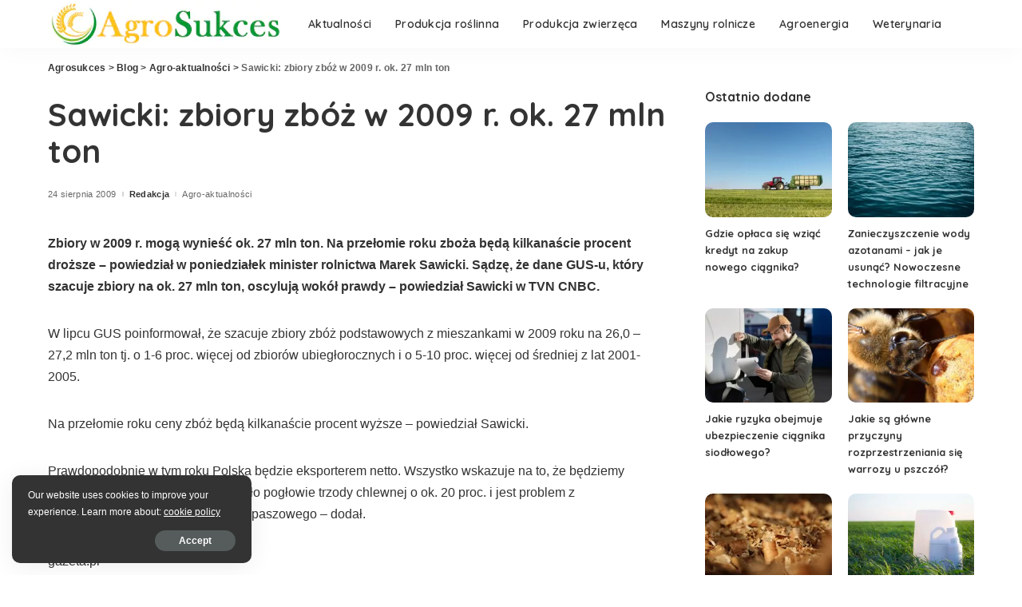

--- FILE ---
content_type: text/html; charset=UTF-8
request_url: https://agrosukces.pl/sawicki-zbiory-zboz-w-2009-r-ok-27-mln-ton/
body_size: 16336
content:
<!DOCTYPE html>
<html lang="pl-PL" prefix="og: https://ogp.me/ns#">
<head>
<meta name="google-site-verification" content="iDJ4iC-qAwjo9aQCGeqBUkDQ1GLuBI6xxcBdi6I124s" />
	<meta charset="UTF-8">
	<meta http-equiv="X-UA-Compatible" content="IE=edge">
	<meta name="viewport" content="width=device-width, initial-scale=1">
	<link rel="profile" href="https://gmpg.org/xfn/11">
	
<!-- Optymalizacja wyszukiwarek według Rank Math - https://rankmath.com/ -->
<title>Sawicki: zbiory zbóż w 2009 r. ok. 27 mln ton - Agrosukces</title>
<meta name="robots" content="follow, index, max-snippet:-1, max-video-preview:-1, max-image-preview:large"/>
<link rel="canonical" href="https://agrosukces.pl/sawicki-zbiory-zboz-w-2009-r-ok-27-mln-ton/" />
<meta property="og:locale" content="pl_PL" />
<meta property="og:type" content="article" />
<meta property="og:title" content="Sawicki: zbiory zbóż w 2009 r. ok. 27 mln ton - Agrosukces" />
<meta property="og:description" content="Zbiory w 2009 r. mogą wynieść ok. 27 mln ton. Na przełomie roku zboża będą kilkanaście procent droższe &#8211; powiedział w poniedziałek minister rolnictwa Marek Sawicki. Sądzę, że dane GUS-u, który szacuje zbiory na ok. 27 mln ton, oscylują wokół prawdy &#8211; powiedział Sawicki w TVN CNBC. W lipcu GUS poinformował, że szacuje zbiory zbóż [&hellip;]" />
<meta property="og:url" content="https://agrosukces.pl/sawicki-zbiory-zboz-w-2009-r-ok-27-mln-ton/" />
<meta property="og:site_name" content="Agrosukces" />
<meta property="article:tag" content="aktualności" />
<meta property="article:section" content="Agro-aktualności" />
<meta property="og:updated_time" content="2016-05-30T15:43:14+02:00" />
<meta property="article:published_time" content="2009-08-24T00:08:58+02:00" />
<meta property="article:modified_time" content="2016-05-30T15:43:14+02:00" />
<meta name="twitter:card" content="summary_large_image" />
<meta name="twitter:title" content="Sawicki: zbiory zbóż w 2009 r. ok. 27 mln ton - Agrosukces" />
<meta name="twitter:description" content="Zbiory w 2009 r. mogą wynieść ok. 27 mln ton. Na przełomie roku zboża będą kilkanaście procent droższe &#8211; powiedział w poniedziałek minister rolnictwa Marek Sawicki. Sądzę, że dane GUS-u, który szacuje zbiory na ok. 27 mln ton, oscylują wokół prawdy &#8211; powiedział Sawicki w TVN CNBC. W lipcu GUS poinformował, że szacuje zbiory zbóż [&hellip;]" />
<meta name="twitter:label1" content="Napisane przez" />
<meta name="twitter:data1" content="Redakcja" />
<meta name="twitter:label2" content="Czas czytania" />
<meta name="twitter:data2" content="Mniej niż minuta" />
<script type="application/ld+json" class="rank-math-schema">{"@context":"https://schema.org","@graph":[{"@type":"Organization","@id":"https://agrosukces.pl/#organization","name":"Agrosukces","url":"https://agrosukces.pl"},{"@type":"WebSite","@id":"https://agrosukces.pl/#website","url":"https://agrosukces.pl","name":"Agrosukces","publisher":{"@id":"https://agrosukces.pl/#organization"},"inLanguage":"pl-PL"},{"@type":"WebPage","@id":"https://agrosukces.pl/sawicki-zbiory-zboz-w-2009-r-ok-27-mln-ton/#webpage","url":"https://agrosukces.pl/sawicki-zbiory-zboz-w-2009-r-ok-27-mln-ton/","name":"Sawicki: zbiory zb\u00f3\u017c w 2009 r. ok. 27 mln ton - Agrosukces","datePublished":"2009-08-24T00:08:58+02:00","dateModified":"2016-05-30T15:43:14+02:00","isPartOf":{"@id":"https://agrosukces.pl/#website"},"inLanguage":"pl-PL"},{"@type":"Person","@id":"https://agrosukces.pl/sawicki-zbiory-zboz-w-2009-r-ok-27-mln-ton/#author","name":"Redakcja","image":{"@type":"ImageObject","@id":"https://secure.gravatar.com/avatar/6cc0453bf6d38872629ba70640190278ad3f3d5627877201b222df32a8469b13?s=96&amp;d=mm&amp;r=g","url":"https://secure.gravatar.com/avatar/6cc0453bf6d38872629ba70640190278ad3f3d5627877201b222df32a8469b13?s=96&amp;d=mm&amp;r=g","caption":"Redakcja","inLanguage":"pl-PL"},"worksFor":{"@id":"https://agrosukces.pl/#organization"}},{"@type":"BlogPosting","headline":"Sawicki: zbiory zb\u00f3\u017c w 2009 r. ok. 27 mln ton - Agrosukces","datePublished":"2009-08-24T00:08:58+02:00","dateModified":"2016-05-30T15:43:14+02:00","author":{"@id":"https://agrosukces.pl/sawicki-zbiory-zboz-w-2009-r-ok-27-mln-ton/#author","name":"Redakcja"},"publisher":{"@id":"https://agrosukces.pl/#organization"},"description":"Zbiory w 2009 r. mog\u0105 wynie\u015b\u0107 ok. 27 mln ton. Na prze\u0142omie roku zbo\u017ca b\u0119d\u0105 kilkana\u015bcie procent dro\u017csze - powiedzia\u0142 w poniedzia\u0142ek minister rolnictwa Marek Sawicki. S\u0105dz\u0119, \u017ce dane GUS-u, kt\u00f3ry szacuje zbiory na ok. 27 mln ton, oscyluj\u0105 wok\u00f3\u0142 prawdy - powiedzia\u0142 Sawicki w TVN CNBC.","name":"Sawicki: zbiory zb\u00f3\u017c w 2009 r. ok. 27 mln ton - Agrosukces","@id":"https://agrosukces.pl/sawicki-zbiory-zboz-w-2009-r-ok-27-mln-ton/#richSnippet","isPartOf":{"@id":"https://agrosukces.pl/sawicki-zbiory-zboz-w-2009-r-ok-27-mln-ton/#webpage"},"inLanguage":"pl-PL","mainEntityOfPage":{"@id":"https://agrosukces.pl/sawicki-zbiory-zboz-w-2009-r-ok-27-mln-ton/#webpage"}}]}</script>
<!-- /Wtyczka Rank Math WordPress SEO -->

<link rel='dns-prefetch' href='//platform-api.sharethis.com' />
<link rel='dns-prefetch' href='//fonts.googleapis.com' />
<link rel="alternate" title="oEmbed (JSON)" type="application/json+oembed" href="https://agrosukces.pl/wp-json/oembed/1.0/embed?url=https%3A%2F%2Fagrosukces.pl%2Fsawicki-zbiory-zboz-w-2009-r-ok-27-mln-ton%2F" />
<link rel="alternate" title="oEmbed (XML)" type="text/xml+oembed" href="https://agrosukces.pl/wp-json/oembed/1.0/embed?url=https%3A%2F%2Fagrosukces.pl%2Fsawicki-zbiory-zboz-w-2009-r-ok-27-mln-ton%2F&#038;format=xml" />
			<link rel="pingback" href="https://agrosukces.pl/xmlrpc.php"/>
		<script type="application/ld+json">{"@context":"https://schema.org","@type":"Organization","legalName":"Agrosukces","url":"https://agrosukces.pl/","logo":"https://agrosukces.pl/wp-content/uploads/2020/12/logo-agrosukces.jpg"}</script>
<style id='wp-img-auto-sizes-contain-inline-css'>
img:is([sizes=auto i],[sizes^="auto," i]){contain-intrinsic-size:3000px 1500px}
/*# sourceURL=wp-img-auto-sizes-contain-inline-css */
</style>
<link rel='stylesheet' id='pixwell-core-css' href='https://agrosukces.pl/wp-content/plugins/pixwell-core/assets/core.css?ver=5.7' media='all' />
<link rel='stylesheet' id='google-font-quicksand-montserrat-poppins-css' href='//fonts.googleapis.com/css?family=Quicksand%3A300%2C400%2C500%2C600%2C700%257CPoppins%3A400%2C400i%2C700%2C700i%257CMontserrat%3A400%2C500%2C600%2C700&#038;subset=latin%2Clatin-ext&#038;display=swap&#038;ver=5.7' media='all' />
<style id='wp-emoji-styles-inline-css'>

	img.wp-smiley, img.emoji {
		display: inline !important;
		border: none !important;
		box-shadow: none !important;
		height: 1em !important;
		width: 1em !important;
		margin: 0 0.07em !important;
		vertical-align: -0.1em !important;
		background: none !important;
		padding: 0 !important;
	}
/*# sourceURL=wp-emoji-styles-inline-css */
</style>
<link rel='stylesheet' id='contact-form-7-css' href='https://agrosukces.pl/wp-content/plugins/contact-form-7/includes/css/styles.css?ver=6.1' media='all' />
<link rel='stylesheet' id='pixwell-main-css' href='https://agrosukces.pl/wp-content/themes/pixwell/assets/css/main.css?ver=5.7' media='all' />
<link rel='stylesheet' id='pixwell-style-css' href='https://agrosukces.pl/wp-content/themes/pixwell-child/style.css?ver=5.7' media='all' />
<style id='pixwell-style-inline-css'>
html {}h1, .h1 {}h2, .h2 {}h3, .h3 {}h4, .h4 {}h5, .h5 {}h6, .h6 {}.single-tagline h6 {}.p-wrap .entry-summary, .twitter-content.entry-summary, .author-description, .rssSummary, .rb-sdesc {}.p-cat-info {}.p-meta-info, .wp-block-latest-posts__post-date {}.meta-info-author.meta-info-el {}.breadcrumb {}.footer-menu-inner {}.topbar-wrap {}.topbar-menu-wrap {}.main-menu > li > a, .off-canvas-menu > li > a {font-size:14px;}.main-menu .sub-menu:not(.sub-mega), .off-canvas-menu .sub-menu {}.is-logo-text .logo-title {}.block-title, .block-header .block-title {}.ajax-quick-filter, .block-view-more {font-size:16px;}.widget-title {font-size:16px;}body .widget.widget_nav_menu .menu-item {}body.boxed {background-color : #fafafa;background-repeat : no-repeat;background-size : cover;background-attachment : fixed;background-position : center center;}.header-6 .banner-wrap {}.footer-wrap {}.topline-wrap {height: 2px}.main-menu .sub-menu {}.main-menu > li.menu-item-has-children > .sub-menu:before {}.mobile-nav-inner {}.navbar-border-holder {border-width: 2px; }input[type="submit"]:hover, input[type="submit"]:focus, button:hover, button:focus,input[type="button"]:hover, input[type="button"]:focus,.post-edit-link:hover, a.pagination-link:hover, a.page-numbers:hover,.post-page-numbers:hover, a.loadmore-link:hover, .pagination-simple .page-numbers:hover,#off-canvas-close-btn:hover, .off-canvas-subscribe a, .block-header-3 .block-title:before,.cookie-accept:hover, .entry-footer a:hover, .box-comment-btn:hover,a.comment-reply-link:hover, .review-info, .entry-content a.wp-block-button__link:hover,#wp-calendar tbody a:hover, .instagram-box.box-intro:hover, .banner-btn a, .headerstrip-btn a,.is-light-text .widget:not(.woocommerce) .count,.rb-newsletter.is-light-text button.newsletter-submit,.cat-icon-round .cat-info-el, .cat-icon-radius .cat-info-el,.cat-icon-square .cat-info-el:before, .entry-content .wpcf7 label:before,body .cooked-recipe-directions .cooked-direction-number, span.cooked-taxonomy a:hover,.widget_categories a:hover .count, .widget_archive a:hover .count,.wp-block-categories-list a:hover .count, .wp-block-categories-list a:hover .count,.entry-content .wp-block-file .wp-block-file__button, #wp-calendar td#today,.mfp-close:hover, .is-light-text .mfp-close:hover, #rb-close-newsletter:hover,.tagcloud a:hover, .tagcloud a:focus, .is-light-text .tagcloud a:hover, .is-light-text .tagcloud a:focus,input[type="checkbox"].newsletter-checkbox:checked + label:before, .cta-btn.is-bg,.rb-mailchimp .mc4wp-form-fields input[type="submit"], .is-light-text .w-footer .mc4wp-form-fields input[type="submit"],.statics-el:first-child .inner{ background-color: #049935}.page-edit-link:hover, .rb-menu > li.current-menu-item > a > span:before,.p-url:hover, .p-url:focus, .p-wrap .p-url:hover,.p-wrap .p-url:focus, .p-link:hover span, .p-link:hover i,.meta-info-el a:hover, .sponsor-label, .block-header-3 .block-title:before,.subscribe-box .mc4wp-form-fields input[type="submit"]:hover + i,.entry-content p a:not(button), .comment-content a,.author-title a, .logged-in-as a:hover, .comment-list .logged-in-as a:hover,.gallery-list-label a:hover, .review-el .review-stars,.share-total, .breadcrumb a:hover, span.not-found-label, .return-home:hover, .section-not-found .page-content .return-home:hover,.subscribe-box .rb-newsletter.is-light-text button.newsletter-submit-icon:hover,.subscribe-box .rb-newsletter button.newsletter-submit-icon:hover,.fw-category-1 .cat-list-item:hover .cat-list-name, .fw-category-1.is-light-text .cat-list-item:hover .cat-list-name,body .cooked-icon-recipe-icon, .comment-list .comment-reply-title small a:hover,.widget_pages a:hover, .widget_meta a:hover, .widget_categories a:hover,.entry-content .wp-block-categories-list a:hover, .entry-content .wp-block-archives-list a:hover,.widget_archive a:hover, .widget.widget_nav_menu a:hover,  .p-grid-4.is-pop-style .p-header .counter-index,.twitter-content.entry-summary a:hover,.read-it-later:hover, .read-it-later:focus, .address-info a:hover,.gallery-popup-content .image-popup-description a:hover, .gallery-popup-content .image-popup-description a:focus,.entry-content ul.wp-block-latest-posts a:hover, .widget_recent_entries a:hover, .recentcomments a:hover, a.rsswidget:hover,.entry-content .wp-block-latest-comments__comment-meta a:hover,.entry-content .cooked-recipe-info .cooked-author a:hover, .entry-content a:not(button), .comment-content a,.about-desc a:hover, .is-light-text .about-desc a:hover, .portfolio-info-el:hover,.portfolio-nav a:hover, .portfolio-nav-next a:hover > i, .hbox-tagline span, .hbox-title span, .cta-tagline span, .cta-title span,.block-header-7 .block-header .block-title:first-letter, .rbc-sidebar .about-bio p a{ color: #049935}.is-style-outline a.wp-block-button__link:hover{ color: #049935!important}a.comment-reply-link:hover, .navbar-holder.is-light-text .header-lightbox,input[type="checkbox"].newsletter-checkbox:checked + label:before, .cat-icon-line .cat-info-el{ border-color: #049935}@media only screen and (max-width: 767px) {.entry-content { font-size: .90rem; }.p-wrap .entry-summary, .twitter-content.entry-summary, .element-desc, .subscribe-description, .rb-sdecs,.copyright-inner > *, .summary-content, .pros-cons-wrap ul li,.gallery-popup-content .image-popup-description > *{ font-size: .76rem; }}@media only screen and (max-width: 1024px) {}@media only screen and (max-width: 991px) {}@media only screen and (max-width: 767px) {}
/*# sourceURL=pixwell-style-inline-css */
</style>
<script src="https://agrosukces.pl/wp-includes/js/jquery/jquery.min.js?ver=3.7.1" id="jquery-core-js"></script>
<script src="https://agrosukces.pl/wp-includes/js/jquery/jquery-migrate.min.js?ver=3.4.1" id="jquery-migrate-js"></script>
<script src="//platform-api.sharethis.com/js/sharethis.js#source=googleanalytics-wordpress#product=ga&amp;property=601420cb9dbb8e001c89096c" id="googleanalytics-platform-sharethis-js"></script>
<link rel="preload" href="https://agrosukces.pl/wp-content/themes/pixwell/assets/fonts/ruby-icon.woff" as="font" type="font/woff" crossorigin="anonymous"> <link rel="https://api.w.org/" href="https://agrosukces.pl/wp-json/" /><link rel="alternate" title="JSON" type="application/json" href="https://agrosukces.pl/wp-json/wp/v2/posts/2585" /><link rel="EditURI" type="application/rsd+xml" title="RSD" href="https://agrosukces.pl/xmlrpc.php?rsd" />
<meta name="generator" content="WordPress 6.9" />
<link rel='shortlink' href='https://agrosukces.pl/?p=2585' />
<script type="application/ld+json">{"@context":"https://schema.org","@type":"WebSite","@id":"https://agrosukces.pl/#website","url":"https://agrosukces.pl/","name":"Agrosukces","potentialAction":{"@type":"SearchAction","target":"https://agrosukces.pl/?s={search_term_string}","query-input":"required name=search_term_string"}}</script>
<meta name="generator" content="Elementor 3.30.3; features: additional_custom_breakpoints; settings: css_print_method-external, google_font-enabled, font_display-swap">
<script>
(function() {
	(function (i, s, o, g, r, a, m) {
		i['GoogleAnalyticsObject'] = r;
		i[r] = i[r] || function () {
				(i[r].q = i[r].q || []).push(arguments)
			}, i[r].l = 1 * new Date();
		a = s.createElement(o),
			m = s.getElementsByTagName(o)[0];
		a.async = 1;
		a.src = g;
		m.parentNode.insertBefore(a, m)
	})(window, document, 'script', 'https://google-analytics.com/analytics.js', 'ga');

	ga('create', 'UA-10721781-1', 'auto');
			ga('send', 'pageview');
	})();
</script>
			<style>
				.e-con.e-parent:nth-of-type(n+4):not(.e-lazyloaded):not(.e-no-lazyload),
				.e-con.e-parent:nth-of-type(n+4):not(.e-lazyloaded):not(.e-no-lazyload) * {
					background-image: none !important;
				}
				@media screen and (max-height: 1024px) {
					.e-con.e-parent:nth-of-type(n+3):not(.e-lazyloaded):not(.e-no-lazyload),
					.e-con.e-parent:nth-of-type(n+3):not(.e-lazyloaded):not(.e-no-lazyload) * {
						background-image: none !important;
					}
				}
				@media screen and (max-height: 640px) {
					.e-con.e-parent:nth-of-type(n+2):not(.e-lazyloaded):not(.e-no-lazyload),
					.e-con.e-parent:nth-of-type(n+2):not(.e-lazyloaded):not(.e-no-lazyload) * {
						background-image: none !important;
					}
				}
			</style>
					<meta property="og:title" content="Sawicki: zbiory zbóż w 2009 r. ok. 27 mln ton"/>
				<meta property="og:url" content="https://agrosukces.pl/sawicki-zbiory-zboz-w-2009-r-ok-27-mln-ton/"/>
		<meta property="og:site_name" content="Agrosukces"/>
						<meta property="og:image" content="https://agrosukces.pl/wp-content/uploads/2020/12/logo-agrosukces.jpg"/>
			<link rel="icon" href="https://agrosukces.pl/wp-content/uploads/2016/07/favicon.gif" sizes="32x32" />
<link rel="icon" href="https://agrosukces.pl/wp-content/uploads/2016/07/favicon.gif" sizes="192x192" />
<link rel="apple-touch-icon" href="https://agrosukces.pl/wp-content/uploads/2016/07/favicon.gif" />
<meta name="msapplication-TileImage" content="https://agrosukces.pl/wp-content/uploads/2016/07/favicon.gif" />
<style id='global-styles-inline-css'>
:root{--wp--preset--aspect-ratio--square: 1;--wp--preset--aspect-ratio--4-3: 4/3;--wp--preset--aspect-ratio--3-4: 3/4;--wp--preset--aspect-ratio--3-2: 3/2;--wp--preset--aspect-ratio--2-3: 2/3;--wp--preset--aspect-ratio--16-9: 16/9;--wp--preset--aspect-ratio--9-16: 9/16;--wp--preset--color--black: #000000;--wp--preset--color--cyan-bluish-gray: #abb8c3;--wp--preset--color--white: #ffffff;--wp--preset--color--pale-pink: #f78da7;--wp--preset--color--vivid-red: #cf2e2e;--wp--preset--color--luminous-vivid-orange: #ff6900;--wp--preset--color--luminous-vivid-amber: #fcb900;--wp--preset--color--light-green-cyan: #7bdcb5;--wp--preset--color--vivid-green-cyan: #00d084;--wp--preset--color--pale-cyan-blue: #8ed1fc;--wp--preset--color--vivid-cyan-blue: #0693e3;--wp--preset--color--vivid-purple: #9b51e0;--wp--preset--gradient--vivid-cyan-blue-to-vivid-purple: linear-gradient(135deg,rgb(6,147,227) 0%,rgb(155,81,224) 100%);--wp--preset--gradient--light-green-cyan-to-vivid-green-cyan: linear-gradient(135deg,rgb(122,220,180) 0%,rgb(0,208,130) 100%);--wp--preset--gradient--luminous-vivid-amber-to-luminous-vivid-orange: linear-gradient(135deg,rgb(252,185,0) 0%,rgb(255,105,0) 100%);--wp--preset--gradient--luminous-vivid-orange-to-vivid-red: linear-gradient(135deg,rgb(255,105,0) 0%,rgb(207,46,46) 100%);--wp--preset--gradient--very-light-gray-to-cyan-bluish-gray: linear-gradient(135deg,rgb(238,238,238) 0%,rgb(169,184,195) 100%);--wp--preset--gradient--cool-to-warm-spectrum: linear-gradient(135deg,rgb(74,234,220) 0%,rgb(151,120,209) 20%,rgb(207,42,186) 40%,rgb(238,44,130) 60%,rgb(251,105,98) 80%,rgb(254,248,76) 100%);--wp--preset--gradient--blush-light-purple: linear-gradient(135deg,rgb(255,206,236) 0%,rgb(152,150,240) 100%);--wp--preset--gradient--blush-bordeaux: linear-gradient(135deg,rgb(254,205,165) 0%,rgb(254,45,45) 50%,rgb(107,0,62) 100%);--wp--preset--gradient--luminous-dusk: linear-gradient(135deg,rgb(255,203,112) 0%,rgb(199,81,192) 50%,rgb(65,88,208) 100%);--wp--preset--gradient--pale-ocean: linear-gradient(135deg,rgb(255,245,203) 0%,rgb(182,227,212) 50%,rgb(51,167,181) 100%);--wp--preset--gradient--electric-grass: linear-gradient(135deg,rgb(202,248,128) 0%,rgb(113,206,126) 100%);--wp--preset--gradient--midnight: linear-gradient(135deg,rgb(2,3,129) 0%,rgb(40,116,252) 100%);--wp--preset--font-size--small: 13px;--wp--preset--font-size--medium: 20px;--wp--preset--font-size--large: 36px;--wp--preset--font-size--x-large: 42px;--wp--preset--spacing--20: 0.44rem;--wp--preset--spacing--30: 0.67rem;--wp--preset--spacing--40: 1rem;--wp--preset--spacing--50: 1.5rem;--wp--preset--spacing--60: 2.25rem;--wp--preset--spacing--70: 3.38rem;--wp--preset--spacing--80: 5.06rem;--wp--preset--shadow--natural: 6px 6px 9px rgba(0, 0, 0, 0.2);--wp--preset--shadow--deep: 12px 12px 50px rgba(0, 0, 0, 0.4);--wp--preset--shadow--sharp: 6px 6px 0px rgba(0, 0, 0, 0.2);--wp--preset--shadow--outlined: 6px 6px 0px -3px rgb(255, 255, 255), 6px 6px rgb(0, 0, 0);--wp--preset--shadow--crisp: 6px 6px 0px rgb(0, 0, 0);}:where(.is-layout-flex){gap: 0.5em;}:where(.is-layout-grid){gap: 0.5em;}body .is-layout-flex{display: flex;}.is-layout-flex{flex-wrap: wrap;align-items: center;}.is-layout-flex > :is(*, div){margin: 0;}body .is-layout-grid{display: grid;}.is-layout-grid > :is(*, div){margin: 0;}:where(.wp-block-columns.is-layout-flex){gap: 2em;}:where(.wp-block-columns.is-layout-grid){gap: 2em;}:where(.wp-block-post-template.is-layout-flex){gap: 1.25em;}:where(.wp-block-post-template.is-layout-grid){gap: 1.25em;}.has-black-color{color: var(--wp--preset--color--black) !important;}.has-cyan-bluish-gray-color{color: var(--wp--preset--color--cyan-bluish-gray) !important;}.has-white-color{color: var(--wp--preset--color--white) !important;}.has-pale-pink-color{color: var(--wp--preset--color--pale-pink) !important;}.has-vivid-red-color{color: var(--wp--preset--color--vivid-red) !important;}.has-luminous-vivid-orange-color{color: var(--wp--preset--color--luminous-vivid-orange) !important;}.has-luminous-vivid-amber-color{color: var(--wp--preset--color--luminous-vivid-amber) !important;}.has-light-green-cyan-color{color: var(--wp--preset--color--light-green-cyan) !important;}.has-vivid-green-cyan-color{color: var(--wp--preset--color--vivid-green-cyan) !important;}.has-pale-cyan-blue-color{color: var(--wp--preset--color--pale-cyan-blue) !important;}.has-vivid-cyan-blue-color{color: var(--wp--preset--color--vivid-cyan-blue) !important;}.has-vivid-purple-color{color: var(--wp--preset--color--vivid-purple) !important;}.has-black-background-color{background-color: var(--wp--preset--color--black) !important;}.has-cyan-bluish-gray-background-color{background-color: var(--wp--preset--color--cyan-bluish-gray) !important;}.has-white-background-color{background-color: var(--wp--preset--color--white) !important;}.has-pale-pink-background-color{background-color: var(--wp--preset--color--pale-pink) !important;}.has-vivid-red-background-color{background-color: var(--wp--preset--color--vivid-red) !important;}.has-luminous-vivid-orange-background-color{background-color: var(--wp--preset--color--luminous-vivid-orange) !important;}.has-luminous-vivid-amber-background-color{background-color: var(--wp--preset--color--luminous-vivid-amber) !important;}.has-light-green-cyan-background-color{background-color: var(--wp--preset--color--light-green-cyan) !important;}.has-vivid-green-cyan-background-color{background-color: var(--wp--preset--color--vivid-green-cyan) !important;}.has-pale-cyan-blue-background-color{background-color: var(--wp--preset--color--pale-cyan-blue) !important;}.has-vivid-cyan-blue-background-color{background-color: var(--wp--preset--color--vivid-cyan-blue) !important;}.has-vivid-purple-background-color{background-color: var(--wp--preset--color--vivid-purple) !important;}.has-black-border-color{border-color: var(--wp--preset--color--black) !important;}.has-cyan-bluish-gray-border-color{border-color: var(--wp--preset--color--cyan-bluish-gray) !important;}.has-white-border-color{border-color: var(--wp--preset--color--white) !important;}.has-pale-pink-border-color{border-color: var(--wp--preset--color--pale-pink) !important;}.has-vivid-red-border-color{border-color: var(--wp--preset--color--vivid-red) !important;}.has-luminous-vivid-orange-border-color{border-color: var(--wp--preset--color--luminous-vivid-orange) !important;}.has-luminous-vivid-amber-border-color{border-color: var(--wp--preset--color--luminous-vivid-amber) !important;}.has-light-green-cyan-border-color{border-color: var(--wp--preset--color--light-green-cyan) !important;}.has-vivid-green-cyan-border-color{border-color: var(--wp--preset--color--vivid-green-cyan) !important;}.has-pale-cyan-blue-border-color{border-color: var(--wp--preset--color--pale-cyan-blue) !important;}.has-vivid-cyan-blue-border-color{border-color: var(--wp--preset--color--vivid-cyan-blue) !important;}.has-vivid-purple-border-color{border-color: var(--wp--preset--color--vivid-purple) !important;}.has-vivid-cyan-blue-to-vivid-purple-gradient-background{background: var(--wp--preset--gradient--vivid-cyan-blue-to-vivid-purple) !important;}.has-light-green-cyan-to-vivid-green-cyan-gradient-background{background: var(--wp--preset--gradient--light-green-cyan-to-vivid-green-cyan) !important;}.has-luminous-vivid-amber-to-luminous-vivid-orange-gradient-background{background: var(--wp--preset--gradient--luminous-vivid-amber-to-luminous-vivid-orange) !important;}.has-luminous-vivid-orange-to-vivid-red-gradient-background{background: var(--wp--preset--gradient--luminous-vivid-orange-to-vivid-red) !important;}.has-very-light-gray-to-cyan-bluish-gray-gradient-background{background: var(--wp--preset--gradient--very-light-gray-to-cyan-bluish-gray) !important;}.has-cool-to-warm-spectrum-gradient-background{background: var(--wp--preset--gradient--cool-to-warm-spectrum) !important;}.has-blush-light-purple-gradient-background{background: var(--wp--preset--gradient--blush-light-purple) !important;}.has-blush-bordeaux-gradient-background{background: var(--wp--preset--gradient--blush-bordeaux) !important;}.has-luminous-dusk-gradient-background{background: var(--wp--preset--gradient--luminous-dusk) !important;}.has-pale-ocean-gradient-background{background: var(--wp--preset--gradient--pale-ocean) !important;}.has-electric-grass-gradient-background{background: var(--wp--preset--gradient--electric-grass) !important;}.has-midnight-gradient-background{background: var(--wp--preset--gradient--midnight) !important;}.has-small-font-size{font-size: var(--wp--preset--font-size--small) !important;}.has-medium-font-size{font-size: var(--wp--preset--font-size--medium) !important;}.has-large-font-size{font-size: var(--wp--preset--font-size--large) !important;}.has-x-large-font-size{font-size: var(--wp--preset--font-size--x-large) !important;}
/*# sourceURL=global-styles-inline-css */
</style>
</head>
<body class="wp-singular post-template-default single single-post postid-2585 single-format-standard wp-embed-responsive wp-theme-pixwell wp-child-theme-pixwell-child elementor-default elementor-kit-17378 is-single-1 sticky-nav smart-sticky off-canvas-light is-tooltips is-backtop block-header-dot w-header-1 cat-icon-round ele-round feat-round is-fmask mh-p-link mh-p-excerpt">
<div id="site" class="site">
		<aside id="off-canvas-section" class="off-canvas-wrap light-style is-hidden">
			<div class="close-panel-wrap tooltips-n">
				<a href="#" id="off-canvas-close-btn" title="Close Panel"><i class="btn-close"></i></a>
			</div>
			<div class="off-canvas-holder">
									<div class="off-canvas-header is-light-text">
						<div class="header-inner">
															<a href="https://agrosukces.pl/" class="off-canvas-logo">
									<img src="https://agrosukces.pl/wp-content/uploads/2020/12/logo-mini.jpg" alt="Agrosukces">
								</a>
														<aside class="inner-bottom">
																	<div class="inner-bottom-right">
										<aside class="bookmark-section">
	<a class="bookmark-link" href="#" title="Bookmarks">
		<span class="bookmark-icon"><i class="rbi rbi-book"></i><span class="bookmark-counter rb-counter">0</span></span>
	</a>
</aside>									</div>
															</aside>
						</div>
					</div>
								<div class="off-canvas-inner is-dark-text">
					<nav id="off-canvas-nav" class="off-canvas-nav">
						<ul id="off-canvas-menu" class="off-canvas-menu rb-menu is-clicked"><li id="menu-item-8473" class="menu-item menu-item-type-taxonomy menu-item-object-category current-post-ancestor current-menu-parent current-post-parent menu-item-8473"><a href="https://agrosukces.pl/aktualnosci/"><span>Aktualności</span></a></li>
<li id="menu-item-8475" class="menu-item menu-item-type-taxonomy menu-item-object-category menu-item-8475"><a href="https://agrosukces.pl/produkcja-roslinna/"><span>Produkcja roślinna</span></a></li>
<li id="menu-item-8476" class="menu-item menu-item-type-taxonomy menu-item-object-category menu-item-8476"><a href="https://agrosukces.pl/produkcja-zwierzeca/"><span>Produkcja zwierzęca</span></a></li>
<li id="menu-item-8474" class="menu-item menu-item-type-taxonomy menu-item-object-category menu-item-8474"><a href="https://agrosukces.pl/maszyny-rolnicze/"><span>Maszyny rolnicze</span></a></li>
<li id="menu-item-8471" class="menu-item menu-item-type-taxonomy menu-item-object-category menu-item-8471"><a href="https://agrosukces.pl/agroenergia/"><span>Agroenergia</span></a></li>
<li id="menu-item-8477" class="menu-item menu-item-type-taxonomy menu-item-object-category menu-item-8477"><a href="https://agrosukces.pl/weterynaria/"><span>Weterynaria</span></a></li>
</ul>					</nav>
									</div>
			</div>
		</aside>
	<div class="site-outer">
	<div class="site-mask"></div>
	<header id="site-header" class="header-wrap header-1">
	<div class="navbar-outer">
		<div class="navbar-wrap">
				<aside id="mobile-navbar" class="mobile-navbar">
		<div class="mobile-nav-inner rb-p20-gutter">
							<div class="m-nav-left">
					<a href="#" class="off-canvas-trigger btn-toggle-wrap"><span class="btn-toggle"><span class="off-canvas-toggle"><span class="icon-toggle"></span></span></span></a>
				</div>
				<div class="m-nav-centered">
						<aside class="logo-mobile-wrap is-logo-image">
		<a href="https://agrosukces.pl/" class="logo-mobile">
			<img height="55" width="296" src="https://agrosukces.pl/wp-content/uploads/2020/12/logo-agrosukces.jpg" alt="Agrosukces">
		</a>
	</aside>
				</div>
				<div class="m-nav-right">
															<div class="mobile-search">
	<a href="#" title="Szukaj" class="search-icon nav-search-link"><i class="rbi rbi-search-light"></i></a>
	<div class="navbar-search-popup header-lightbox">
		<div class="navbar-search-form"><form role="search" method="get" class="search-form" action="https://agrosukces.pl/">
				<label>
					<span class="screen-reader-text">Szukaj:</span>
					<input type="search" class="search-field" placeholder="Szukaj &hellip;" value="" name="s" />
				</label>
				<input type="submit" class="search-submit" value="Szukaj" />
			</form></div>
	</div>
</div>
				</div>
					</div>
	</aside>
		<aside id="mobile-sticky-nav" class="mobile-sticky-nav">
		<div class="mobile-navbar mobile-sticky-inner">
			<div class="mobile-nav-inner rb-p20-gutter">
									<div class="m-nav-left">
						<a href="#" class="off-canvas-trigger btn-toggle-wrap"><span class="btn-toggle"><span class="off-canvas-toggle"><span class="icon-toggle"></span></span></span></a>
					</div>
					<div class="m-nav-centered">
							<aside class="logo-mobile-wrap is-logo-image">
		<a href="https://agrosukces.pl/" class="logo-mobile">
			<img height="55" width="296" src="https://agrosukces.pl/wp-content/uploads/2020/12/logo-agrosukces.jpg" alt="Agrosukces">
		</a>
	</aside>
					</div>
					<div class="m-nav-right">
																		<div class="mobile-search">
	<a href="#" title="Szukaj" class="search-icon nav-search-link"><i class="rbi rbi-search-light"></i></a>
	<div class="navbar-search-popup header-lightbox">
		<div class="navbar-search-form"><form role="search" method="get" class="search-form" action="https://agrosukces.pl/">
				<label>
					<span class="screen-reader-text">Szukaj:</span>
					<input type="search" class="search-field" placeholder="Szukaj &hellip;" value="" name="s" />
				</label>
				<input type="submit" class="search-submit" value="Szukaj" />
			</form></div>
	</div>
</div>
					</div>
							</div>
		</div>
	</aside>
			<div class="rbc-container navbar-holder is-main-nav">
				<div class="navbar-inner rb-m20-gutter">
					<div class="navbar-left">
													<div class="logo-wrap is-logo-image site-branding">
					<a href="https://agrosukces.pl/" class="logo" title="Agrosukces">
				<img class="logo-default" height="55" width="296" src="https://agrosukces.pl/wp-content/uploads/2020/12/logo-agrosukces.jpg" alt="Agrosukces">
			</a>
			</div>
						<nav id="site-navigation" class="main-menu-wrap" aria-label="main menu">
	<ul id="main-menu" class="main-menu rb-menu" itemscope itemtype="https://www.schema.org/SiteNavigationElement"><li class="menu-item menu-item-type-taxonomy menu-item-object-category current-post-ancestor current-menu-parent current-post-parent menu-item-8473" itemprop="name"><a href="https://agrosukces.pl/aktualnosci/" itemprop="url"><span>Aktualności</span></a></li><li class="menu-item menu-item-type-taxonomy menu-item-object-category menu-item-8475" itemprop="name"><a href="https://agrosukces.pl/produkcja-roslinna/" itemprop="url"><span>Produkcja roślinna</span></a></li><li class="menu-item menu-item-type-taxonomy menu-item-object-category menu-item-8476" itemprop="name"><a href="https://agrosukces.pl/produkcja-zwierzeca/" itemprop="url"><span>Produkcja zwierzęca</span></a></li><li class="menu-item menu-item-type-taxonomy menu-item-object-category menu-item-8474" itemprop="name"><a href="https://agrosukces.pl/maszyny-rolnicze/" itemprop="url"><span>Maszyny rolnicze</span></a></li><li class="menu-item menu-item-type-taxonomy menu-item-object-category menu-item-8471" itemprop="name"><a href="https://agrosukces.pl/agroenergia/" itemprop="url"><span>Agroenergia</span></a></li><li class="menu-item menu-item-type-taxonomy menu-item-object-category menu-item-8477" itemprop="name"><a href="https://agrosukces.pl/weterynaria/" itemprop="url"><span>Weterynaria</span></a></li></ul></nav>					</div>
					<div class="navbar-right">
																																									</div>
				</div>
			</div>
		</div>
	</div>
	<aside id="sticky-nav" class="section-sticky-holder">
	<div class="section-sticky">
		<div class="navbar-wrap">
			<div class="rbc-container navbar-holder">
				<div class="navbar-inner rb-m20-gutter">
					<div class="navbar-left">
														<div class="logo-wrap is-logo-image site-branding">
			<a href="https://agrosukces.pl/" class="logo" title="Agrosukces">
				<img class="logo-default" height="55" width="296" src="https://agrosukces.pl/wp-content/uploads/2020/12/logo-agrosukces.jpg" alt="Agrosukces">
			</a>
		</div>
							<aside class="main-menu-wrap">
	<ul id="sticky-menu" class="main-menu rb-menu"><li class="menu-item menu-item-type-taxonomy menu-item-object-category current-post-ancestor current-menu-parent current-post-parent menu-item-8473"><a href="https://agrosukces.pl/aktualnosci/"><span>Aktualności</span></a></li><li class="menu-item menu-item-type-taxonomy menu-item-object-category menu-item-8475"><a href="https://agrosukces.pl/produkcja-roslinna/"><span>Produkcja roślinna</span></a></li><li class="menu-item menu-item-type-taxonomy menu-item-object-category menu-item-8476"><a href="https://agrosukces.pl/produkcja-zwierzeca/"><span>Produkcja zwierzęca</span></a></li><li class="menu-item menu-item-type-taxonomy menu-item-object-category menu-item-8474"><a href="https://agrosukces.pl/maszyny-rolnicze/"><span>Maszyny rolnicze</span></a></li><li class="menu-item menu-item-type-taxonomy menu-item-object-category menu-item-8471"><a href="https://agrosukces.pl/agroenergia/"><span>Agroenergia</span></a></li><li class="menu-item menu-item-type-taxonomy menu-item-object-category menu-item-8477"><a href="https://agrosukces.pl/weterynaria/"><span>Weterynaria</span></a></li></ul></aside>					</div>
					<div class="navbar-right">
																																			</div>
				</div>
			</div>
		</div>
	</div>
</aside></header>	<div class="site-wrap clearfix">			<div id="single-post-infinite" class="single-post-infinite clearfix hide-sb" data-nextposturl="https://agrosukces.pl/monitorowanie-dzialan-podmiotow-w-calym-lancuchu-zywnosciowym/">
				<div class="single-p-outer" data-postid="2585" data-postlink="https://agrosukces.pl/sawicki-zbiory-zboz-w-2009-r-ok-27-mln-ton/">
							<div class="site-content single-1 rbc-content-section clearfix has-sidebar is-sidebar-right active-sidebar">
			<div class="wrap rbc-container rb-p20-gutter">
				<div class="rbc-wrap">
					<main id="main" class="site-main rbc-content">
						<div class="single-content-wrap">
							<article id="post-2585" class="post-2585 post type-post status-publish format-standard category-aktualnosci tag-aktualnosci">
							<header class="single-header entry-header">
											<aside id="site-breadcrumb" class="breadcrumb breadcrumb-navxt">
				<span class="breadcrumb-inner" vocab="https://schema.org/" typeof="BreadcrumbList"><!-- Breadcrumb NavXT 7.4.1 -->
<span property="itemListElement" typeof="ListItem"><a property="item" typeof="WebPage" title="Przejdź do Agrosukces." href="https://agrosukces.pl" class="home" ><span property="name">Agrosukces</span></a><meta property="position" content="1"></span> &gt; <span property="itemListElement" typeof="ListItem"><a property="item" typeof="WebPage" title="Przejdź do Blog." href="https://agrosukces.pl/blog/" class="post-root post post-post" ><span property="name">Blog</span></a><meta property="position" content="2"></span> &gt; <span property="itemListElement" typeof="ListItem"><a property="item" typeof="WebPage" title="Go to the Agro-aktualności Kategoria archives." href="https://agrosukces.pl/aktualnosci/" class="taxonomy category" ><span property="name">Agro-aktualności</span></a><meta property="position" content="3"></span> &gt; <span property="itemListElement" typeof="ListItem"><span property="name" class="post post-post current-item">Sawicki: zbiory zbóż w 2009 r. ok. 27 mln ton</span><meta property="url" content="https://agrosukces.pl/sawicki-zbiory-zboz-w-2009-r-ok-27-mln-ton/"><meta property="position" content="4"></span></span>
			</aside>
					<aside class="p-cat-info is-relative single-cat-info">
								</aside>
				<h1 class="single-title entry-title">Sawicki: zbiory zbóż w 2009 r. ok. 27 mln ton</h1>
				<div class="single-entry-meta small-size">
						<div class="inner">
						<div class="single-meta-info p-meta-info">
					<span class="meta-info-el meta-info-date">
									<abbr class="date published" title="2009-08-24T00:08:58+02:00">24 sierpnia 2009</abbr>
					</span>
			<span class="meta-info-el meta-info-author">
			<span class="screen-reader-text">Posted by</span>
						<a href="https://agrosukces.pl/author/redakcja/">Redakcja</a>
		</span>
					<span class="meta-info-el meta-info-cat">
											<a class="cat-2" href="https://agrosukces.pl/aktualnosci/">Agro-aktualności</a>
									</span>
					</div>
			<div class="single-meta-bottom p-meta-info">
			</div>
				</div>
		</div>
								</header>
																<div class="single-body entry">
		<div class="single-content">
						<div class="entry-content clearfix">
				<p><strong>Zbiory w 2009 r. mogą wynieść ok. 27 mln ton. Na przełomie roku zboża będą kilkanaście procent droższe &#8211; powiedział w poniedziałek minister rolnictwa Marek Sawicki. Sądzę, że dane GUS-u, który szacuje zbiory na ok. 27 mln ton, oscylują wokół prawdy &#8211; powiedział Sawicki w TVN CNBC.</strong></p>
<p><span id="more-2585"></span></p>
<p>W lipcu GUS poinformował, że szacuje zbiory zbóż podstawowych z mieszankami w 2009 roku na 26,0 &#8211; 27,2 mln ton tj. o 1-6 proc. więcej od zbiorów ubiegłorocznych i o 5-10 proc. więcej od średniej z lat 2001-2005.</p>
<p>Na przełomie roku ceny zbóż będą kilkanaście procent wyższe &#8211; powiedział Sawicki.</p>
<p>Prawdopodobnie w tym roku Polska będzie eksporterem netto. Wszystko wskazuje na to, że będziemy szukali rynków zewnętrznych. Spadło pogłowie trzody chlewnej o ok. 20 proc. i jest problem z zagospodarowaniem w kraju zboża paszowego &#8211; dodał.</p>
<p>gazeta.pl</p>
				</div>
			</div>
			<aside class="is-hidden rb-remove-bookmark" data-bookmarkid="2585"></aside>				<div class="entry-footer">
					<div class="inner">
									<div class="single-post-tag tags">
				<span class="tag-label">Tags:</span>
									<a rel="tag" href="https://agrosukces.pl/tag/aktualnosci/" title="aktualności">aktualności</a>
							</div>
							</div>
				</div>
					<aside class="single-bottom-share">
			<div class="share-header">			<span class="share-total h2">0</span>
						<span class="share-label">Shares</span>
		</div>
			<div class="share-content is-light-share tooltips-n">
							<a class="share-action share-icon share-facebook" rel="nofollow" href="https://www.facebook.com/sharer.php?u=https%3A%2F%2Fagrosukces.pl%2Fsawicki-zbiory-zboz-w-2009-r-ok-27-mln-ton%2F" title="Facebook"><i class="rbi rbi-facebook"></i><span>Share on Facebook</span></a>
					<a class="share-action share-twitter share-icon" rel="nofollow" href="https://twitter.com/intent/tweet?text=Sawicki%3A+zbiory+zb%C3%B3%C5%BC+w+2009+r.+ok.+27+mln+ton&amp;url=https%3A%2F%2Fagrosukces.pl%2Fsawicki-zbiory-zboz-w-2009-r-ok-27-mln-ton%2F&amp;via=%23" title="Twitter">
				<i class="rbi rbi-twitter"></i><span>Share on Twitter</span>
			</a>
					<a class="share-action share-icon share-pinterest" rel="nofollow" href="https://pinterest.com/pin/create/button/?url=https%3A%2F%2Fagrosukces.pl%2Fsawicki-zbiory-zboz-w-2009-r-ok-27-mln-ton%2F&amp;media=&amp;description=Sawicki%3A+zbiory+zb%C3%B3%C5%BC+w+2009+r.+ok.+27+mln+ton" title="Pinterest"><i class="rbi rbi-pinterest"></i><span>Share on Pinterest</span></a>
					<a class="share-icon share-email" rel="nofollow" href="/cdn-cgi/l/email-protection#[base64]" title="Email"><i class="rbi rbi-email-envelope"></i><span>Share on Email</span></a>
					</div>
		</aside>
			</div>
		</article>
							<div class="single-box clearfix">
										<nav class="single-post-box box-nav rb-n20-gutter">
							<div class="nav-el nav-left rb-p20-gutter">
					<a href="https://agrosukces.pl/monitorowanie-dzialan-podmiotow-w-calym-lancuchu-zywnosciowym/">
						<span class="nav-label"><i class="rbi rbi-angle-left"></i><span>Poprzedni artykuł</span></span>
						<span class="nav-inner h4">
														<span class="nav-title p-url">Monitorowanie działań podmiotów w całym łańcuchu żywnościowym</span>
						</span>
					</a>
				</div>
										<div class="nav-el nav-right rb-p20-gutter">
					<a href="https://agrosukces.pl/tani-chleb-powszedni-piekarze-zacieraja-rece/">
						<span class="nav-label"><span>Następny artykuł</span><i class="rbi rbi-angle-right"></i></span>
						<span class="nav-inner h4">
														<span class="nav-title p-url">Tani chleb powszedni, piekarze zacierają ręce</span>
						</span>
					</a>
				</div>
					</nav>
			<aside class="comment-box-wrap">
			<div class="comment-box-header clearfix">
				<h4 class="h3"><i class="rbi rbi-comments"></i>Zostaw odpowiedź</h4>
							</div>
			<div class="comment-box-content clearfix no-comment">	<div id="comments" class="comments-area">
			<div id="respond" class="comment-respond">
		<h3 id="reply-title" class="comment-reply-title">Dodaj komentarz <small><a rel="nofollow" id="cancel-comment-reply-link" href="/sawicki-zbiory-zboz-w-2009-r-ok-27-mln-ton/#respond" style="display:none;">Anuluj pisanie odpowiedzi</a></small></h3><p class="must-log-in">Musisz się <a href="https://agrosukces.pl/wp-login.php?redirect_to=https%3A%2F%2Fagrosukces.pl%2Fsawicki-zbiory-zboz-w-2009-r-ok-27-mln-ton%2F">zalogować</a>, aby móc dodać komentarz.</p>	</div><!-- #respond -->
		</div>
</div>
		</aside>
								</div>

						</div>
					</main>
							<aside class="rbc-sidebar widget-area sidebar-sticky">
			<div class="sidebar-inner"><div id="sb_post-1" class="widget w-sidebar widget-post"><h2 class="widget-title h4">Ostatnio dodane</h2>			<div class="widget-post-content">
				<div class="rb-row widget-post-2">				<div class="rb-col-m6">
							<div class="p-wrap p-grid p-grid-w1 post-17442">
							<div class="p-feat">
							<a class="p-flink" href="https://agrosukces.pl/gdzie-oplaca-sie-wziac-kredyt-na-zakup-nowego-ciagnika/" title="Gdzie opłaca się wziąć kredyt na zakup nowego ciągnika?">
			<span class="rb-iwrap pc-75"><img width="280" height="210" src="https://agrosukces.pl/wp-content/uploads/2024/12/20318-zS0Wd0riyYcvUay7-280x210.jpg" class="attachment-pixwell_280x210 size-pixwell_280x210 wp-post-image" alt="This image features a serene agricultural landscape with a red tractor pulling a green trailer, set against a backdrop of a clear blue sky. The lush green field stretches across the scene, indicating a well-maintained and productive farm environment. The tractor and trailer appear to be engaged in typical farming activities, such as transporting or collecting crops. The composition, with the tractor positioned slightly off-center and a vast open sky above, emphasizes the scale of the land and the simplicity of rural life. The soft, natural lighting enhances the overall tranquil and picturesque quality of the image." decoding="async" srcset="https://agrosukces.pl/wp-content/uploads/2024/12/20318-zS0Wd0riyYcvUay7-280x210.jpg 280w, https://agrosukces.pl/wp-content/uploads/2024/12/20318-zS0Wd0riyYcvUay7-560x420.jpg 560w" sizes="(max-width: 280px) 100vw, 280px" title="Gdzie opłaca się wziąć kredyt na zakup nowego ciągnika? - Finanse"></span>
		</a>
						</div>
			<h6 class="entry-title">		<a class="p-url" href="https://agrosukces.pl/gdzie-oplaca-sie-wziac-kredyt-na-zakup-nowego-ciagnika/" rel="bookmark" title="Gdzie opłaca się wziąć kredyt na zakup nowego ciągnika?">Gdzie opłaca się wziąć kredyt na zakup nowego ciągnika?</a>
		</h6>		</div>
					</div>
							<div class="rb-col-m6">
							<div class="p-wrap p-grid p-grid-w1 post-17437">
							<div class="p-feat">
							<a class="p-flink" href="https://agrosukces.pl/zanieczyszczenie-wody-azotanami-jak-je-usunac-nowoczesne-technologie-filtracyjne/" title="Zanieczyszczenie wody azotanami – jak je usunąć? Nowoczesne technologie filtracyjne">
			<span class="rb-iwrap pc-75"><img width="280" height="210" src="https://agrosukces.pl/wp-content/uploads/2024/10/pexels-fotios-photos-734973-280x210.jpg" class="attachment-pixwell_280x210 size-pixwell_280x210 wp-post-image" alt="Zanieczyszczenie wody azotanami – jak je usunąć? Nowoczesne technologie filtracyjne" decoding="async" srcset="https://agrosukces.pl/wp-content/uploads/2024/10/pexels-fotios-photos-734973-280x210.jpg 280w, https://agrosukces.pl/wp-content/uploads/2024/10/pexels-fotios-photos-734973-560x420.jpg 560w" sizes="(max-width: 280px) 100vw, 280px" title="Zanieczyszczenie wody azotanami – jak je usunąć? Nowoczesne technologie filtracyjne - Finanse"></span>
		</a>
						</div>
			<h6 class="entry-title">		<a class="p-url" href="https://agrosukces.pl/zanieczyszczenie-wody-azotanami-jak-je-usunac-nowoczesne-technologie-filtracyjne/" rel="bookmark" title="Zanieczyszczenie wody azotanami – jak je usunąć? Nowoczesne technologie filtracyjne">Zanieczyszczenie wody azotanami – jak je usunąć? Nowoczesne technologie filtracyjne</a>
		</h6>		</div>
					</div>
							<div class="rb-col-m6">
							<div class="p-wrap p-grid p-grid-w1 post-17432">
							<div class="p-feat">
							<a class="p-flink" href="https://agrosukces.pl/jakie-ryzyka-obejmuje-ubezpieczenie-ciagnika-siodlowego/" title="Jakie ryzyka obejmuje ubezpieczenie ciągnika siodłowego?">
			<span class="rb-iwrap pc-75"><img width="280" height="210" src="https://agrosukces.pl/wp-content/uploads/2024/10/jakie-ryzyka-obejmuje-ubezpieczenie-ciagnika-siodlowego-280x210.jpg" class="attachment-pixwell_280x210 size-pixwell_280x210 wp-post-image" alt="ubezpieczenie samochodowe" decoding="async" srcset="https://agrosukces.pl/wp-content/uploads/2024/10/jakie-ryzyka-obejmuje-ubezpieczenie-ciagnika-siodlowego-280x210.jpg 280w, https://agrosukces.pl/wp-content/uploads/2024/10/jakie-ryzyka-obejmuje-ubezpieczenie-ciagnika-siodlowego-560x420.jpg 560w" sizes="(max-width: 280px) 100vw, 280px" title="Jakie ryzyka obejmuje ubezpieczenie ciągnika siodłowego? - Finanse"></span>
		</a>
						</div>
			<h6 class="entry-title">		<a class="p-url" href="https://agrosukces.pl/jakie-ryzyka-obejmuje-ubezpieczenie-ciagnika-siodlowego/" rel="bookmark" title="Jakie ryzyka obejmuje ubezpieczenie ciągnika siodłowego?">Jakie ryzyka obejmuje ubezpieczenie ciągnika siodłowego?</a>
		</h6>		</div>
					</div>
							<div class="rb-col-m6">
							<div class="p-wrap p-grid p-grid-w1 post-17426">
							<div class="p-feat">
							<a class="p-flink" href="https://agrosukces.pl/jakie-sa-glowne-przyczyny-rozprzestrzeniania-sie-warrozy-u-pszczol/" title="Jakie są główne przyczyny rozprzestrzeniania się warrozy u pszczół?">
			<span class="rb-iwrap pc-75"><img width="280" height="210" src="https://agrosukces.pl/wp-content/uploads/2024/09/jakie-sa-glowne-przyczyny-rozprzestrzeniania-sie-warrozy-u-pszczol-280x210.jpg" class="attachment-pixwell_280x210 size-pixwell_280x210 wp-post-image" alt="choroba pszczol" decoding="async" srcset="https://agrosukces.pl/wp-content/uploads/2024/09/jakie-sa-glowne-przyczyny-rozprzestrzeniania-sie-warrozy-u-pszczol-280x210.jpg 280w, https://agrosukces.pl/wp-content/uploads/2024/09/jakie-sa-glowne-przyczyny-rozprzestrzeniania-sie-warrozy-u-pszczol-560x420.jpg 560w" sizes="(max-width: 280px) 100vw, 280px" title="Jakie są główne przyczyny rozprzestrzeniania się warrozy u pszczół? - Finanse"></span>
		</a>
						</div>
			<h6 class="entry-title">		<a class="p-url" href="https://agrosukces.pl/jakie-sa-glowne-przyczyny-rozprzestrzeniania-sie-warrozy-u-pszczol/" rel="bookmark" title="Jakie są główne przyczyny rozprzestrzeniania się warrozy u pszczół?">Jakie są główne przyczyny rozprzestrzeniania się warrozy u pszczół?</a>
		</h6>		</div>
					</div>
							<div class="rb-col-m6">
							<div class="p-wrap p-grid p-grid-w1 post-17418">
							<div class="p-feat">
							<a class="p-flink" href="https://agrosukces.pl/jakie-branze-zajmuja-sie-sprzedaza-zrebki-do-celow-rolniczych/" title="Jakie branże zajmują się sprzedażą zrębki do celów rolniczych?">
			<span class="rb-iwrap pc-75"><img width="280" height="210" src="https://agrosukces.pl/wp-content/uploads/2024/07/jakie-branze-zajmuja-sie-sprzedaza-zrebki-do-celow-rolniczych-280x210.jpg" class="attachment-pixwell_280x210 size-pixwell_280x210 wp-post-image" alt="zrebki drzewane" decoding="async" srcset="https://agrosukces.pl/wp-content/uploads/2024/07/jakie-branze-zajmuja-sie-sprzedaza-zrebki-do-celow-rolniczych-280x210.jpg 280w, https://agrosukces.pl/wp-content/uploads/2024/07/jakie-branze-zajmuja-sie-sprzedaza-zrebki-do-celow-rolniczych-560x420.jpg 560w" sizes="(max-width: 280px) 100vw, 280px" title="Jakie branże zajmują się sprzedażą zrębki do celów rolniczych? - Finanse"></span>
		</a>
						</div>
			<h6 class="entry-title">		<a class="p-url" href="https://agrosukces.pl/jakie-branze-zajmuja-sie-sprzedaza-zrebki-do-celow-rolniczych/" rel="bookmark" title="Jakie branże zajmują się sprzedażą zrębki do celów rolniczych?">Jakie branże zajmują się sprzedażą zrębki do celów rolniczych?</a>
		</h6>		</div>
					</div>
							<div class="rb-col-m6">
							<div class="p-wrap p-grid p-grid-w1 post-17412">
							<div class="p-feat">
							<a class="p-flink" href="https://agrosukces.pl/jakie-sa-zalety-stosowania-plynnych-nawozow-wieloskladnikowych-w-uprawach/" title="Jakie są zalety stosowania płynnych nawozów wieloskładnikowych w uprawach?">
			<span class="rb-iwrap pc-75"><img width="280" height="210" src="https://agrosukces.pl/wp-content/uploads/2024/06/jakie-sa-zalety-stosowania-plynnych-nawozow-wieloskladnikowych-w-uprawach-280x210.jpg" class="attachment-pixwell_280x210 size-pixwell_280x210 wp-post-image" alt="stosowanie plynnych nawozow wieloskladnikowych zalety" decoding="async" srcset="https://agrosukces.pl/wp-content/uploads/2024/06/jakie-sa-zalety-stosowania-plynnych-nawozow-wieloskladnikowych-w-uprawach-280x210.jpg 280w, https://agrosukces.pl/wp-content/uploads/2024/06/jakie-sa-zalety-stosowania-plynnych-nawozow-wieloskladnikowych-w-uprawach-560x420.jpg 560w" sizes="(max-width: 280px) 100vw, 280px" title="Jakie są zalety stosowania płynnych nawozów wieloskładnikowych w uprawach? - Finanse"></span>
		</a>
						</div>
			<h6 class="entry-title">		<a class="p-url" href="https://agrosukces.pl/jakie-sa-zalety-stosowania-plynnych-nawozow-wieloskladnikowych-w-uprawach/" rel="bookmark" title="Jakie są zalety stosowania płynnych nawozów wieloskładnikowych w uprawach?">Jakie są zalety stosowania płynnych nawozów wieloskładnikowych w uprawach?</a>
		</h6>		</div>
					</div>
			</div>			</div>
			</div></div>
		</aside>
					</div>
			</div>
					<aside class="single-related-outer">
			<div class="rbc-container rb-p20-gutter">
						<div id="single-related-2585" class="block-wrap single-post-related layout-fw_grid_2" data-uuid="single-related-2585" data-name="fw_related" data-page_max="801" data-page_current="1" data-post_not_in="2585" data-posts_per_page="4" data-layout="fw_grid_2" >
			<header class="block-header">
							<h2 class="block-title h3">Zobacz także</h2>
								</header>
			<div class="content-wrap"><div class="content-inner rb-row rb-n15-gutter">
	<div class="rb-col-m6 rb-col-d3 rb-p15-gutter">		<div class="p-wrap p-grid p-grid-2 post-17437 no-avatar">
							<div class="p-feat-holder">
					<div class="p-feat">
								<a class="p-flink" href="https://agrosukces.pl/zanieczyszczenie-wody-azotanami-jak-je-usunac-nowoczesne-technologie-filtracyjne/" title="Zanieczyszczenie wody azotanami – jak je usunąć? Nowoczesne technologie filtracyjne">
			<span class="rb-iwrap pc-75"><img width="280" height="210" src="https://agrosukces.pl/wp-content/uploads/2024/10/pexels-fotios-photos-734973-280x210.jpg" class="attachment-pixwell_280x210 size-pixwell_280x210 wp-post-image" alt="Zanieczyszczenie wody azotanami – jak je usunąć? Nowoczesne technologie filtracyjne" decoding="async" srcset="https://agrosukces.pl/wp-content/uploads/2024/10/pexels-fotios-photos-734973-280x210.jpg 280w, https://agrosukces.pl/wp-content/uploads/2024/10/pexels-fotios-photos-734973-560x420.jpg 560w" sizes="(max-width: 280px) 100vw, 280px" title="Zanieczyszczenie wody azotanami – jak je usunąć? Nowoczesne technologie filtracyjne - Finanse"></span>
		</a>
				<aside class="p-cat-info is-absolute">
							<a class="cat-info-el cat-info-id-2" href="https://agrosukces.pl/aktualnosci/" rel="category">Agro-aktualności</a>								</aside>
						</div>
									</div>
						<div class="p-header"><h4 class="entry-title">		<a class="p-url" href="https://agrosukces.pl/zanieczyszczenie-wody-azotanami-jak-je-usunac-nowoczesne-technologie-filtracyjne/" rel="bookmark" title="Zanieczyszczenie wody azotanami – jak je usunąć? Nowoczesne technologie filtracyjne">Zanieczyszczenie wody azotanami – jak je usunąć? Nowoczesne technologie filtracyjne</a>
		</h4></div>
						<div class="p-footer">
				<aside class="p-meta-info">		<span class="meta-info-el meta-info-date">
									<abbr class="date published" title="2024-10-22T12:20:54+02:00">22 października 2024</abbr>
					</span>
	</aside>			</div>
		</div>
	</div><div class="rb-col-m6 rb-col-d3 rb-p15-gutter">		<div class="p-wrap p-grid p-grid-2 post-17418 no-avatar">
							<div class="p-feat-holder">
					<div class="p-feat">
								<a class="p-flink" href="https://agrosukces.pl/jakie-branze-zajmuja-sie-sprzedaza-zrebki-do-celow-rolniczych/" title="Jakie branże zajmują się sprzedażą zrębki do celów rolniczych?">
			<span class="rb-iwrap pc-75"><img width="280" height="210" src="https://agrosukces.pl/wp-content/uploads/2024/07/jakie-branze-zajmuja-sie-sprzedaza-zrebki-do-celow-rolniczych-280x210.jpg" class="attachment-pixwell_280x210 size-pixwell_280x210 wp-post-image" alt="zrebki drzewane" decoding="async" srcset="https://agrosukces.pl/wp-content/uploads/2024/07/jakie-branze-zajmuja-sie-sprzedaza-zrebki-do-celow-rolniczych-280x210.jpg 280w, https://agrosukces.pl/wp-content/uploads/2024/07/jakie-branze-zajmuja-sie-sprzedaza-zrebki-do-celow-rolniczych-560x420.jpg 560w" sizes="(max-width: 280px) 100vw, 280px" title="Jakie branże zajmują się sprzedażą zrębki do celów rolniczych? - Finanse"></span>
		</a>
				<aside class="p-cat-info is-absolute">
							<a class="cat-info-el cat-info-id-2" href="https://agrosukces.pl/aktualnosci/" rel="category">Agro-aktualności</a>								</aside>
						</div>
									</div>
						<div class="p-header"><h4 class="entry-title">		<a class="p-url" href="https://agrosukces.pl/jakie-branze-zajmuja-sie-sprzedaza-zrebki-do-celow-rolniczych/" rel="bookmark" title="Jakie branże zajmują się sprzedażą zrębki do celów rolniczych?">Jakie branże zajmują się sprzedażą zrębki do celów rolniczych?</a>
		</h4></div>
						<div class="p-footer">
				<aside class="p-meta-info">		<span class="meta-info-el meta-info-date">
									<abbr class="date published" title="2024-07-22T11:37:34+02:00">22 lipca 2024</abbr>
					</span>
	</aside>			</div>
		</div>
	</div><div class="rb-col-m6 rb-col-d3 rb-p15-gutter">		<div class="p-wrap p-grid p-grid-2 post-17412 no-avatar">
							<div class="p-feat-holder">
					<div class="p-feat">
								<a class="p-flink" href="https://agrosukces.pl/jakie-sa-zalety-stosowania-plynnych-nawozow-wieloskladnikowych-w-uprawach/" title="Jakie są zalety stosowania płynnych nawozów wieloskładnikowych w uprawach?">
			<span class="rb-iwrap pc-75"><img width="280" height="210" src="https://agrosukces.pl/wp-content/uploads/2024/06/jakie-sa-zalety-stosowania-plynnych-nawozow-wieloskladnikowych-w-uprawach-280x210.jpg" class="attachment-pixwell_280x210 size-pixwell_280x210 wp-post-image" alt="stosowanie plynnych nawozow wieloskladnikowych zalety" decoding="async" srcset="https://agrosukces.pl/wp-content/uploads/2024/06/jakie-sa-zalety-stosowania-plynnych-nawozow-wieloskladnikowych-w-uprawach-280x210.jpg 280w, https://agrosukces.pl/wp-content/uploads/2024/06/jakie-sa-zalety-stosowania-plynnych-nawozow-wieloskladnikowych-w-uprawach-560x420.jpg 560w" sizes="(max-width: 280px) 100vw, 280px" title="Jakie są zalety stosowania płynnych nawozów wieloskładnikowych w uprawach? - Finanse"></span>
		</a>
				<aside class="p-cat-info is-absolute">
							<a class="cat-info-el cat-info-id-2" href="https://agrosukces.pl/aktualnosci/" rel="category">Agro-aktualności</a>								</aside>
						</div>
									</div>
						<div class="p-header"><h4 class="entry-title">		<a class="p-url" href="https://agrosukces.pl/jakie-sa-zalety-stosowania-plynnych-nawozow-wieloskladnikowych-w-uprawach/" rel="bookmark" title="Jakie są zalety stosowania płynnych nawozów wieloskładnikowych w uprawach?">Jakie są zalety stosowania płynnych nawozów wieloskładnikowych w uprawach?</a>
		</h4></div>
						<div class="p-footer">
				<aside class="p-meta-info">		<span class="meta-info-el meta-info-date">
									<abbr class="date published" title="2024-06-06T14:19:05+02:00">6 czerwca 2024</abbr>
					</span>
	</aside>			</div>
		</div>
	</div><div class="rb-col-m6 rb-col-d3 rb-p15-gutter">		<div class="p-wrap p-grid p-grid-2 post-17406 no-avatar">
							<div class="p-feat-holder">
					<div class="p-feat">
								<a class="p-flink" href="https://agrosukces.pl/jakie-sa-rodzaje-nawozow-mineralnych/" title="Jakie są rodzaje nawozów mineralnych?">
			<span class="rb-iwrap pc-75"><img width="280" height="210" src="https://agrosukces.pl/wp-content/uploads/2024/04/jakie-sa-rodzaje-nawozow-mineralnych-280x210.jpg" class="attachment-pixwell_280x210 size-pixwell_280x210 wp-post-image" alt="nawozy mineralne rodzaje" decoding="async" srcset="https://agrosukces.pl/wp-content/uploads/2024/04/jakie-sa-rodzaje-nawozow-mineralnych-280x210.jpg 280w, https://agrosukces.pl/wp-content/uploads/2024/04/jakie-sa-rodzaje-nawozow-mineralnych-560x420.jpg 560w" sizes="(max-width: 280px) 100vw, 280px" title="Jakie są rodzaje nawozów mineralnych? - Finanse"></span>
		</a>
				<aside class="p-cat-info is-absolute">
							<a class="cat-info-el cat-info-id-2" href="https://agrosukces.pl/aktualnosci/" rel="category">Agro-aktualności</a>								</aside>
						</div>
									</div>
						<div class="p-header"><h4 class="entry-title">		<a class="p-url" href="https://agrosukces.pl/jakie-sa-rodzaje-nawozow-mineralnych/" rel="bookmark" title="Jakie są rodzaje nawozów mineralnych?">Jakie są rodzaje nawozów mineralnych?</a>
		</h4></div>
						<div class="p-footer">
				<aside class="p-meta-info">		<span class="meta-info-el meta-info-date">
									<abbr class="date published" title="2024-04-22T12:49:45+02:00">22 kwietnia 2024</abbr>
					</span>
	</aside>			</div>
		</div>
	</div>		</div>
		</div>
			<div class="pagination-wrap pagination-loadmore clearfix">
			<a href="#" class="loadmore-link"><span>Zobacz więcej</span></a>
			<span class="loadmore-animation"></span>
		</div>
	</div>			</div>
		</aside>
			</div>
					</div>
			</div>
			<aside id="single-infinite-point" class="single-infinite-point pagination-wrap clearfix">
				<span class="loadmore-animation"></span>
			</aside>
		</div>
			<aside class="top-footer-wrap fw-widget-section">
				<div class="inner">
					<br />
<b>Warning</b>:  Undefined array key 1 in <b>/home/platne/serwer199031/public_html/autoinstalator/agrosukces.pl/wordpress22827/wp-content/plugins/pixwell-core/includes/social.php</b> on line <b>461</b><br />
<div id="fw_instagram-1" class="widget w-sidebar widget-fw-instagram">			<div class="instagram-grid layout-grid grid-masonry is-wrap rbc-container rb-p20-gutter">
							</div>
			</div>				</div>
			</aside>
				<footer class="footer-wrap">
			<div class="footer-logo footer-section">
	<div class="rbc-container footer-logo-inner">
					<div class="footer-logo-wrap">
				<a href="https://agrosukces.pl/" class="footer-logo">
											<img height="55" width="63" src="https://agrosukces.pl/wp-content/uploads/2020/12/logo-mini.jpg" alt="Agrosukces">
									</a>
			</div>
							<div class=" is-color">
				<div class="footer-social social-icons is-bg-icon tooltips-s"><a class="social-link-facebook" title="Facebook" href="#" target="_blank" rel="noopener nofollow"><i class="rbi rbi-facebook"></i></a><a class="social-link-twitter" title="Twitter" href="#" target="_blank" rel="noopener nofollow"><i class="rbi rbi-twitter"></i></a><a class="social-link-pinterest" title="Pinterest" href="#" target="_blank" rel="noopener nofollow"><i class="rbi rbi-pinterest-i"></i></a><a class="social-link-instagram" title="Instagram" href="#" target="_blank" rel="noopener nofollow"><i class="rbi rbi-instagram"></i></a><a class="social-link-youtube" title="YouTube" href="#" target="_blank" rel="noopener nofollow"><i class="rbi rbi-youtube-o"></i></a></div>
			</div>
					<ul id="footer-menu" class="footer-menu-inner"><li id="menu-item-16748" class="menu-item menu-item-type-post_type menu-item-object-page menu-item-16748"><a href="https://agrosukces.pl/kontakt/"><span>Kontakt</span></a></li>
<li id="menu-item-16749" class="menu-item menu-item-type-post_type menu-item-object-page menu-item-16749"><a href="https://agrosukces.pl/o-nas/"><span>O nas</span></a></li>
<li id="menu-item-16752" class="menu-item menu-item-type-post_type menu-item-object-page menu-item-16752"><a href="https://agrosukces.pl/reklama/"><span>Reklama</span></a></li>
<li id="menu-item-16750" class="menu-item menu-item-type-post_type menu-item-object-page menu-item-16750"><a href="https://agrosukces.pl/polityka-prywatnosci/"><span>Polityka prywatności</span></a></li>
</ul>				</div>
</div>	<div class="footer-copyright footer-section">
		<div class="rbc-container">
			<div class="copyright-inner rb-p20-gutter">
									<p>© AgroSukces.pl</p>
							</div>
		</div>
	</div>
		</footer>
	</div>
</div>
<script data-cfasync="false" src="/cdn-cgi/scripts/5c5dd728/cloudflare-static/email-decode.min.js"></script><script type="speculationrules">
{"prefetch":[{"source":"document","where":{"and":[{"href_matches":"/*"},{"not":{"href_matches":["/wp-*.php","/wp-admin/*","/wp-content/uploads/*","/wp-content/*","/wp-content/plugins/*","/wp-content/themes/pixwell-child/*","/wp-content/themes/pixwell/*","/*\\?(.+)"]}},{"not":{"selector_matches":"a[rel~=\"nofollow\"]"}},{"not":{"selector_matches":".no-prefetch, .no-prefetch a"}}]},"eagerness":"conservative"}]}
</script>
		<aside id="rb-cookie" class="rb-cookie">
			<p class="cookie-content">Our website uses cookies to improve your experience. Learn more about: <a href="#">cookie policy</a></p></p>
			<div class="cookie-footer">
				<a id="cookie-accept" class="cookie-accept" href="#">Accept</a>
			</div>
		</aside>
				<script>
				const lazyloadRunObserver = () => {
					const lazyloadBackgrounds = document.querySelectorAll( `.e-con.e-parent:not(.e-lazyloaded)` );
					const lazyloadBackgroundObserver = new IntersectionObserver( ( entries ) => {
						entries.forEach( ( entry ) => {
							if ( entry.isIntersecting ) {
								let lazyloadBackground = entry.target;
								if( lazyloadBackground ) {
									lazyloadBackground.classList.add( 'e-lazyloaded' );
								}
								lazyloadBackgroundObserver.unobserve( entry.target );
							}
						});
					}, { rootMargin: '200px 0px 200px 0px' } );
					lazyloadBackgrounds.forEach( ( lazyloadBackground ) => {
						lazyloadBackgroundObserver.observe( lazyloadBackground );
					} );
				};
				const events = [
					'DOMContentLoaded',
					'elementor/lazyload/observe',
				];
				events.forEach( ( event ) => {
					document.addEventListener( event, lazyloadRunObserver );
				} );
			</script>
			<script src="https://agrosukces.pl/wp-includes/js/imagesloaded.min.js?ver=5.0.0" id="imagesloaded-js"></script>
<script src="https://agrosukces.pl/wp-content/plugins/pixwell-core/assets/jquery.mp.min.js?ver=1.1.0" id="jquery-magnific-popup-js"></script>
<script src="https://agrosukces.pl/wp-content/plugins/pixwell-core/assets/jquery.isotope.min.js?ver=3.0.6" id="jquery-isotope-js"></script>
<script src="https://agrosukces.pl/wp-content/plugins/pixwell-core/assets/rbcookie.min.js?ver=1.0.3" id="rbcookie-js"></script>
<script id="pixwell-core-script-js-extra">
var pixwellCoreParams = {"ajaxurl":"https://agrosukces.pl/wp-admin/admin-ajax.php"};
//# sourceURL=pixwell-core-script-js-extra
</script>
<script src="https://agrosukces.pl/wp-content/plugins/pixwell-core/assets/core.js?ver=5.7" id="pixwell-core-script-js"></script>
<script src="https://agrosukces.pl/wp-includes/js/dist/hooks.min.js?ver=dd5603f07f9220ed27f1" id="wp-hooks-js"></script>
<script src="https://agrosukces.pl/wp-includes/js/dist/i18n.min.js?ver=c26c3dc7bed366793375" id="wp-i18n-js"></script>
<script id="wp-i18n-js-after">
wp.i18n.setLocaleData( { 'text direction\u0004ltr': [ 'ltr' ] } );
//# sourceURL=wp-i18n-js-after
</script>
<script src="https://agrosukces.pl/wp-content/plugins/contact-form-7/includes/swv/js/index.js?ver=6.1" id="swv-js"></script>
<script id="contact-form-7-js-translations">
( function( domain, translations ) {
	var localeData = translations.locale_data[ domain ] || translations.locale_data.messages;
	localeData[""].domain = domain;
	wp.i18n.setLocaleData( localeData, domain );
} )( "contact-form-7", {"translation-revision-date":"2025-06-27 10:51:46+0000","generator":"GlotPress\/4.0.1","domain":"messages","locale_data":{"messages":{"":{"domain":"messages","plural-forms":"nplurals=3; plural=(n == 1) ? 0 : ((n % 10 >= 2 && n % 10 <= 4 && (n % 100 < 12 || n % 100 > 14)) ? 1 : 2);","lang":"pl"},"This contact form is placed in the wrong place.":["Ten formularz kontaktowy zosta\u0142 umieszczony w niew\u0142a\u015bciwym miejscu."],"Error:":["B\u0142\u0105d:"]}},"comment":{"reference":"includes\/js\/index.js"}} );
//# sourceURL=contact-form-7-js-translations
</script>
<script id="contact-form-7-js-before">
var wpcf7 = {
    "api": {
        "root": "https:\/\/agrosukces.pl\/wp-json\/",
        "namespace": "contact-form-7\/v1"
    }
};
//# sourceURL=contact-form-7-js-before
</script>
<script src="https://agrosukces.pl/wp-content/plugins/contact-form-7/includes/js/index.js?ver=6.1" id="contact-form-7-js"></script>
<script src="https://agrosukces.pl/wp-content/themes/pixwell/assets/js/jquery.waypoints.min.js?ver=3.1.1" id="jquery-waypoints-js"></script>
<script src="https://agrosukces.pl/wp-content/themes/pixwell/assets/js/owl.carousel.min.js?ver=1.8.1" id="owl-carousel-js"></script>
<script src="https://agrosukces.pl/wp-content/themes/pixwell/assets/js/rbsticky.min.js?ver=1.0" id="pixwell-sticky-js"></script>
<script src="https://agrosukces.pl/wp-content/themes/pixwell/assets/js/jquery.tipsy.min.js?ver=1.0" id="jquery-tipsy-js"></script>
<script src="https://agrosukces.pl/wp-content/themes/pixwell/assets/js/jquery.ui.totop.min.js?ver=v1.2" id="jquery-uitotop-js"></script>
<script id="pixwell-global-js-extra">
var pixwellParams = {"ajaxurl":"https://agrosukces.pl/wp-admin/admin-ajax.php"};
var themeSettings = "{\"sliderPlay\":1,\"sliderSpeed\":5550,\"textNext\":\"Nast\\u0119pny\",\"textPrev\":\"Poprzedni\",\"sliderDot\":1,\"sliderAnimation\":0,\"embedRes\":0}";
//# sourceURL=pixwell-global-js-extra
</script>
<script src="https://agrosukces.pl/wp-content/themes/pixwell/assets/js/global.js?ver=5.7" id="pixwell-global-js"></script>
<script src="https://agrosukces.pl/wp-includes/js/comment-reply.min.js?ver=6.9" id="comment-reply-js" async data-wp-strategy="async" fetchpriority="low"></script>
<script id="icwp-wpsf-notbot-js-extra">
var shield_vars_notbot = {"strings":{"select_action":"Please select an action to perform.","are_you_sure":"Are you sure?","absolutely_sure":"Are you absolutely sure?"},"comps":{"notbot":{"ajax":{"not_bot":{"action":"shield_action","ex":"capture_not_bot","exnonce":"4c13aa911a","ajaxurl":"https://agrosukces.pl/wp-admin/admin-ajax.php","_wpnonce":"e7512ffe56","_rest_url":"https://agrosukces.pl/wp-json/shield/v1/action/capture_not_bot?exnonce=4c13aa911a&_wpnonce=e7512ffe56"}},"flags":{"skip":false,"required":true}}}};
//# sourceURL=icwp-wpsf-notbot-js-extra
</script>
<script src="https://agrosukces.pl/wp-content/plugins/wp-simple-firewall/assets/dist/shield-notbot.bundle.js?ver=21.0.10&amp;mtime=1768411268" id="icwp-wpsf-notbot-js"></script>
<script id="wp-emoji-settings" type="application/json">
{"baseUrl":"https://s.w.org/images/core/emoji/17.0.2/72x72/","ext":".png","svgUrl":"https://s.w.org/images/core/emoji/17.0.2/svg/","svgExt":".svg","source":{"concatemoji":"https://agrosukces.pl/wp-includes/js/wp-emoji-release.min.js?ver=6.9"}}
</script>
<script type="module">
/*! This file is auto-generated */
const a=JSON.parse(document.getElementById("wp-emoji-settings").textContent),o=(window._wpemojiSettings=a,"wpEmojiSettingsSupports"),s=["flag","emoji"];function i(e){try{var t={supportTests:e,timestamp:(new Date).valueOf()};sessionStorage.setItem(o,JSON.stringify(t))}catch(e){}}function c(e,t,n){e.clearRect(0,0,e.canvas.width,e.canvas.height),e.fillText(t,0,0);t=new Uint32Array(e.getImageData(0,0,e.canvas.width,e.canvas.height).data);e.clearRect(0,0,e.canvas.width,e.canvas.height),e.fillText(n,0,0);const a=new Uint32Array(e.getImageData(0,0,e.canvas.width,e.canvas.height).data);return t.every((e,t)=>e===a[t])}function p(e,t){e.clearRect(0,0,e.canvas.width,e.canvas.height),e.fillText(t,0,0);var n=e.getImageData(16,16,1,1);for(let e=0;e<n.data.length;e++)if(0!==n.data[e])return!1;return!0}function u(e,t,n,a){switch(t){case"flag":return n(e,"\ud83c\udff3\ufe0f\u200d\u26a7\ufe0f","\ud83c\udff3\ufe0f\u200b\u26a7\ufe0f")?!1:!n(e,"\ud83c\udde8\ud83c\uddf6","\ud83c\udde8\u200b\ud83c\uddf6")&&!n(e,"\ud83c\udff4\udb40\udc67\udb40\udc62\udb40\udc65\udb40\udc6e\udb40\udc67\udb40\udc7f","\ud83c\udff4\u200b\udb40\udc67\u200b\udb40\udc62\u200b\udb40\udc65\u200b\udb40\udc6e\u200b\udb40\udc67\u200b\udb40\udc7f");case"emoji":return!a(e,"\ud83e\u1fac8")}return!1}function f(e,t,n,a){let r;const o=(r="undefined"!=typeof WorkerGlobalScope&&self instanceof WorkerGlobalScope?new OffscreenCanvas(300,150):document.createElement("canvas")).getContext("2d",{willReadFrequently:!0}),s=(o.textBaseline="top",o.font="600 32px Arial",{});return e.forEach(e=>{s[e]=t(o,e,n,a)}),s}function r(e){var t=document.createElement("script");t.src=e,t.defer=!0,document.head.appendChild(t)}a.supports={everything:!0,everythingExceptFlag:!0},new Promise(t=>{let n=function(){try{var e=JSON.parse(sessionStorage.getItem(o));if("object"==typeof e&&"number"==typeof e.timestamp&&(new Date).valueOf()<e.timestamp+604800&&"object"==typeof e.supportTests)return e.supportTests}catch(e){}return null}();if(!n){if("undefined"!=typeof Worker&&"undefined"!=typeof OffscreenCanvas&&"undefined"!=typeof URL&&URL.createObjectURL&&"undefined"!=typeof Blob)try{var e="postMessage("+f.toString()+"("+[JSON.stringify(s),u.toString(),c.toString(),p.toString()].join(",")+"));",a=new Blob([e],{type:"text/javascript"});const r=new Worker(URL.createObjectURL(a),{name:"wpTestEmojiSupports"});return void(r.onmessage=e=>{i(n=e.data),r.terminate(),t(n)})}catch(e){}i(n=f(s,u,c,p))}t(n)}).then(e=>{for(const n in e)a.supports[n]=e[n],a.supports.everything=a.supports.everything&&a.supports[n],"flag"!==n&&(a.supports.everythingExceptFlag=a.supports.everythingExceptFlag&&a.supports[n]);var t;a.supports.everythingExceptFlag=a.supports.everythingExceptFlag&&!a.supports.flag,a.supports.everything||((t=a.source||{}).concatemoji?r(t.concatemoji):t.wpemoji&&t.twemoji&&(r(t.twemoji),r(t.wpemoji)))});
//# sourceURL=https://agrosukces.pl/wp-includes/js/wp-emoji-loader.min.js
</script>
<script defer src="https://static.cloudflareinsights.com/beacon.min.js/vcd15cbe7772f49c399c6a5babf22c1241717689176015" integrity="sha512-ZpsOmlRQV6y907TI0dKBHq9Md29nnaEIPlkf84rnaERnq6zvWvPUqr2ft8M1aS28oN72PdrCzSjY4U6VaAw1EQ==" data-cf-beacon='{"version":"2024.11.0","token":"a15fbb3ef66e40c18c81b12f51949ffa","r":1,"server_timing":{"name":{"cfCacheStatus":true,"cfEdge":true,"cfExtPri":true,"cfL4":true,"cfOrigin":true,"cfSpeedBrain":true},"location_startswith":null}}' crossorigin="anonymous"></script>
</body>
</html>